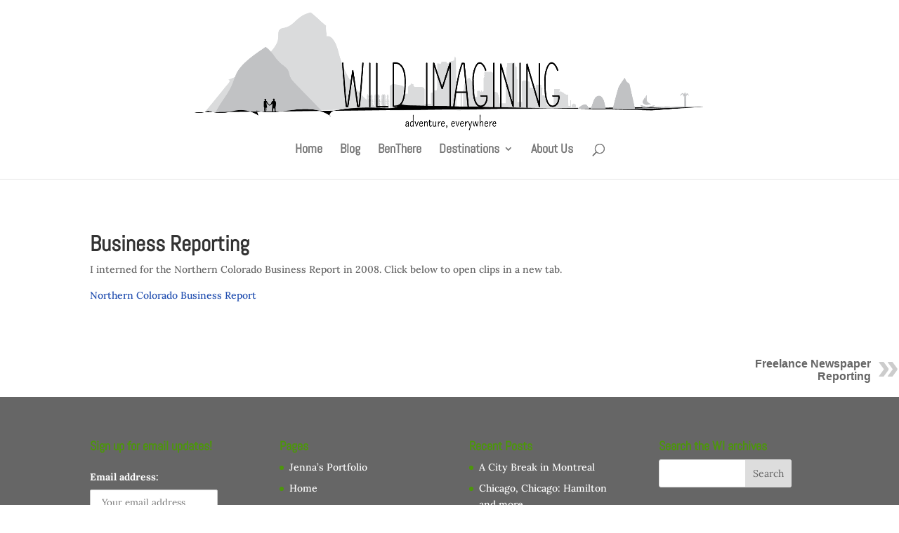

--- FILE ---
content_type: text/css
request_url: https://wildimagining.com/wp-content/uploads/useanyfont/uaf.css?ver=1764340558
body_size: -308
content:
				@font-face {
					font-family: 'Pompiere';
					src: url('/wp-content/uploads/useanyfont/141202055652pompiere-regular-webfont.woff') format('woff');
					  font-display: auto;
				}

				.Pompiere{font-family: 'Pompiere' !important;}

		

--- FILE ---
content_type: text/css
request_url: https://wildimagining.com/wp-content/themes/proper-divi-captions/style.css?ver=4.27.5
body_size: -272
content:
/*
Theme Name:     Proper Divi Captions
Description:    Uses standard divi setup, but keeps borderless images and smaller caption text.
Author:         Ben Thomas
Template:       Divi

(optional values you can add: Theme URI, Author URI, Version, License, License URI, Tags, Text Domain)
*/
